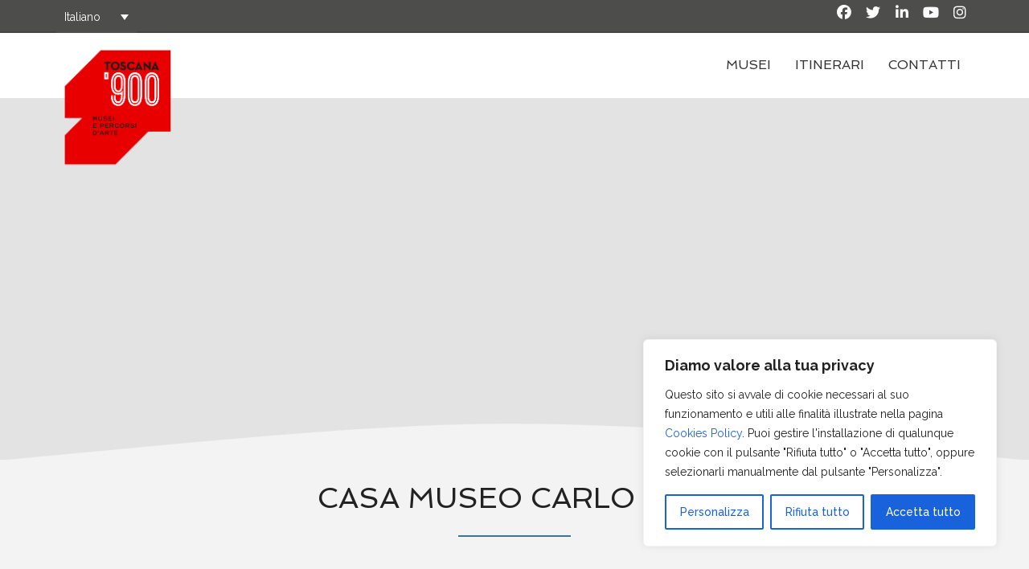

--- FILE ---
content_type: text/html; charset=utf-8
request_url: https://www.google.com/recaptcha/api2/anchor?ar=1&k=6Lf_lIYUAAAAAMrK9utT8DNtTuxnxlIAm1H4jHHZ&co=aHR0cHM6Ly93d3cudG9zY2FuYTkwMC5jb206NDQz&hl=en&v=PoyoqOPhxBO7pBk68S4YbpHZ&size=invisible&anchor-ms=20000&execute-ms=30000&cb=ezfdg1w3w50m
body_size: 48778
content:
<!DOCTYPE HTML><html dir="ltr" lang="en"><head><meta http-equiv="Content-Type" content="text/html; charset=UTF-8">
<meta http-equiv="X-UA-Compatible" content="IE=edge">
<title>reCAPTCHA</title>
<style type="text/css">
/* cyrillic-ext */
@font-face {
  font-family: 'Roboto';
  font-style: normal;
  font-weight: 400;
  font-stretch: 100%;
  src: url(//fonts.gstatic.com/s/roboto/v48/KFO7CnqEu92Fr1ME7kSn66aGLdTylUAMa3GUBHMdazTgWw.woff2) format('woff2');
  unicode-range: U+0460-052F, U+1C80-1C8A, U+20B4, U+2DE0-2DFF, U+A640-A69F, U+FE2E-FE2F;
}
/* cyrillic */
@font-face {
  font-family: 'Roboto';
  font-style: normal;
  font-weight: 400;
  font-stretch: 100%;
  src: url(//fonts.gstatic.com/s/roboto/v48/KFO7CnqEu92Fr1ME7kSn66aGLdTylUAMa3iUBHMdazTgWw.woff2) format('woff2');
  unicode-range: U+0301, U+0400-045F, U+0490-0491, U+04B0-04B1, U+2116;
}
/* greek-ext */
@font-face {
  font-family: 'Roboto';
  font-style: normal;
  font-weight: 400;
  font-stretch: 100%;
  src: url(//fonts.gstatic.com/s/roboto/v48/KFO7CnqEu92Fr1ME7kSn66aGLdTylUAMa3CUBHMdazTgWw.woff2) format('woff2');
  unicode-range: U+1F00-1FFF;
}
/* greek */
@font-face {
  font-family: 'Roboto';
  font-style: normal;
  font-weight: 400;
  font-stretch: 100%;
  src: url(//fonts.gstatic.com/s/roboto/v48/KFO7CnqEu92Fr1ME7kSn66aGLdTylUAMa3-UBHMdazTgWw.woff2) format('woff2');
  unicode-range: U+0370-0377, U+037A-037F, U+0384-038A, U+038C, U+038E-03A1, U+03A3-03FF;
}
/* math */
@font-face {
  font-family: 'Roboto';
  font-style: normal;
  font-weight: 400;
  font-stretch: 100%;
  src: url(//fonts.gstatic.com/s/roboto/v48/KFO7CnqEu92Fr1ME7kSn66aGLdTylUAMawCUBHMdazTgWw.woff2) format('woff2');
  unicode-range: U+0302-0303, U+0305, U+0307-0308, U+0310, U+0312, U+0315, U+031A, U+0326-0327, U+032C, U+032F-0330, U+0332-0333, U+0338, U+033A, U+0346, U+034D, U+0391-03A1, U+03A3-03A9, U+03B1-03C9, U+03D1, U+03D5-03D6, U+03F0-03F1, U+03F4-03F5, U+2016-2017, U+2034-2038, U+203C, U+2040, U+2043, U+2047, U+2050, U+2057, U+205F, U+2070-2071, U+2074-208E, U+2090-209C, U+20D0-20DC, U+20E1, U+20E5-20EF, U+2100-2112, U+2114-2115, U+2117-2121, U+2123-214F, U+2190, U+2192, U+2194-21AE, U+21B0-21E5, U+21F1-21F2, U+21F4-2211, U+2213-2214, U+2216-22FF, U+2308-230B, U+2310, U+2319, U+231C-2321, U+2336-237A, U+237C, U+2395, U+239B-23B7, U+23D0, U+23DC-23E1, U+2474-2475, U+25AF, U+25B3, U+25B7, U+25BD, U+25C1, U+25CA, U+25CC, U+25FB, U+266D-266F, U+27C0-27FF, U+2900-2AFF, U+2B0E-2B11, U+2B30-2B4C, U+2BFE, U+3030, U+FF5B, U+FF5D, U+1D400-1D7FF, U+1EE00-1EEFF;
}
/* symbols */
@font-face {
  font-family: 'Roboto';
  font-style: normal;
  font-weight: 400;
  font-stretch: 100%;
  src: url(//fonts.gstatic.com/s/roboto/v48/KFO7CnqEu92Fr1ME7kSn66aGLdTylUAMaxKUBHMdazTgWw.woff2) format('woff2');
  unicode-range: U+0001-000C, U+000E-001F, U+007F-009F, U+20DD-20E0, U+20E2-20E4, U+2150-218F, U+2190, U+2192, U+2194-2199, U+21AF, U+21E6-21F0, U+21F3, U+2218-2219, U+2299, U+22C4-22C6, U+2300-243F, U+2440-244A, U+2460-24FF, U+25A0-27BF, U+2800-28FF, U+2921-2922, U+2981, U+29BF, U+29EB, U+2B00-2BFF, U+4DC0-4DFF, U+FFF9-FFFB, U+10140-1018E, U+10190-1019C, U+101A0, U+101D0-101FD, U+102E0-102FB, U+10E60-10E7E, U+1D2C0-1D2D3, U+1D2E0-1D37F, U+1F000-1F0FF, U+1F100-1F1AD, U+1F1E6-1F1FF, U+1F30D-1F30F, U+1F315, U+1F31C, U+1F31E, U+1F320-1F32C, U+1F336, U+1F378, U+1F37D, U+1F382, U+1F393-1F39F, U+1F3A7-1F3A8, U+1F3AC-1F3AF, U+1F3C2, U+1F3C4-1F3C6, U+1F3CA-1F3CE, U+1F3D4-1F3E0, U+1F3ED, U+1F3F1-1F3F3, U+1F3F5-1F3F7, U+1F408, U+1F415, U+1F41F, U+1F426, U+1F43F, U+1F441-1F442, U+1F444, U+1F446-1F449, U+1F44C-1F44E, U+1F453, U+1F46A, U+1F47D, U+1F4A3, U+1F4B0, U+1F4B3, U+1F4B9, U+1F4BB, U+1F4BF, U+1F4C8-1F4CB, U+1F4D6, U+1F4DA, U+1F4DF, U+1F4E3-1F4E6, U+1F4EA-1F4ED, U+1F4F7, U+1F4F9-1F4FB, U+1F4FD-1F4FE, U+1F503, U+1F507-1F50B, U+1F50D, U+1F512-1F513, U+1F53E-1F54A, U+1F54F-1F5FA, U+1F610, U+1F650-1F67F, U+1F687, U+1F68D, U+1F691, U+1F694, U+1F698, U+1F6AD, U+1F6B2, U+1F6B9-1F6BA, U+1F6BC, U+1F6C6-1F6CF, U+1F6D3-1F6D7, U+1F6E0-1F6EA, U+1F6F0-1F6F3, U+1F6F7-1F6FC, U+1F700-1F7FF, U+1F800-1F80B, U+1F810-1F847, U+1F850-1F859, U+1F860-1F887, U+1F890-1F8AD, U+1F8B0-1F8BB, U+1F8C0-1F8C1, U+1F900-1F90B, U+1F93B, U+1F946, U+1F984, U+1F996, U+1F9E9, U+1FA00-1FA6F, U+1FA70-1FA7C, U+1FA80-1FA89, U+1FA8F-1FAC6, U+1FACE-1FADC, U+1FADF-1FAE9, U+1FAF0-1FAF8, U+1FB00-1FBFF;
}
/* vietnamese */
@font-face {
  font-family: 'Roboto';
  font-style: normal;
  font-weight: 400;
  font-stretch: 100%;
  src: url(//fonts.gstatic.com/s/roboto/v48/KFO7CnqEu92Fr1ME7kSn66aGLdTylUAMa3OUBHMdazTgWw.woff2) format('woff2');
  unicode-range: U+0102-0103, U+0110-0111, U+0128-0129, U+0168-0169, U+01A0-01A1, U+01AF-01B0, U+0300-0301, U+0303-0304, U+0308-0309, U+0323, U+0329, U+1EA0-1EF9, U+20AB;
}
/* latin-ext */
@font-face {
  font-family: 'Roboto';
  font-style: normal;
  font-weight: 400;
  font-stretch: 100%;
  src: url(//fonts.gstatic.com/s/roboto/v48/KFO7CnqEu92Fr1ME7kSn66aGLdTylUAMa3KUBHMdazTgWw.woff2) format('woff2');
  unicode-range: U+0100-02BA, U+02BD-02C5, U+02C7-02CC, U+02CE-02D7, U+02DD-02FF, U+0304, U+0308, U+0329, U+1D00-1DBF, U+1E00-1E9F, U+1EF2-1EFF, U+2020, U+20A0-20AB, U+20AD-20C0, U+2113, U+2C60-2C7F, U+A720-A7FF;
}
/* latin */
@font-face {
  font-family: 'Roboto';
  font-style: normal;
  font-weight: 400;
  font-stretch: 100%;
  src: url(//fonts.gstatic.com/s/roboto/v48/KFO7CnqEu92Fr1ME7kSn66aGLdTylUAMa3yUBHMdazQ.woff2) format('woff2');
  unicode-range: U+0000-00FF, U+0131, U+0152-0153, U+02BB-02BC, U+02C6, U+02DA, U+02DC, U+0304, U+0308, U+0329, U+2000-206F, U+20AC, U+2122, U+2191, U+2193, U+2212, U+2215, U+FEFF, U+FFFD;
}
/* cyrillic-ext */
@font-face {
  font-family: 'Roboto';
  font-style: normal;
  font-weight: 500;
  font-stretch: 100%;
  src: url(//fonts.gstatic.com/s/roboto/v48/KFO7CnqEu92Fr1ME7kSn66aGLdTylUAMa3GUBHMdazTgWw.woff2) format('woff2');
  unicode-range: U+0460-052F, U+1C80-1C8A, U+20B4, U+2DE0-2DFF, U+A640-A69F, U+FE2E-FE2F;
}
/* cyrillic */
@font-face {
  font-family: 'Roboto';
  font-style: normal;
  font-weight: 500;
  font-stretch: 100%;
  src: url(//fonts.gstatic.com/s/roboto/v48/KFO7CnqEu92Fr1ME7kSn66aGLdTylUAMa3iUBHMdazTgWw.woff2) format('woff2');
  unicode-range: U+0301, U+0400-045F, U+0490-0491, U+04B0-04B1, U+2116;
}
/* greek-ext */
@font-face {
  font-family: 'Roboto';
  font-style: normal;
  font-weight: 500;
  font-stretch: 100%;
  src: url(//fonts.gstatic.com/s/roboto/v48/KFO7CnqEu92Fr1ME7kSn66aGLdTylUAMa3CUBHMdazTgWw.woff2) format('woff2');
  unicode-range: U+1F00-1FFF;
}
/* greek */
@font-face {
  font-family: 'Roboto';
  font-style: normal;
  font-weight: 500;
  font-stretch: 100%;
  src: url(//fonts.gstatic.com/s/roboto/v48/KFO7CnqEu92Fr1ME7kSn66aGLdTylUAMa3-UBHMdazTgWw.woff2) format('woff2');
  unicode-range: U+0370-0377, U+037A-037F, U+0384-038A, U+038C, U+038E-03A1, U+03A3-03FF;
}
/* math */
@font-face {
  font-family: 'Roboto';
  font-style: normal;
  font-weight: 500;
  font-stretch: 100%;
  src: url(//fonts.gstatic.com/s/roboto/v48/KFO7CnqEu92Fr1ME7kSn66aGLdTylUAMawCUBHMdazTgWw.woff2) format('woff2');
  unicode-range: U+0302-0303, U+0305, U+0307-0308, U+0310, U+0312, U+0315, U+031A, U+0326-0327, U+032C, U+032F-0330, U+0332-0333, U+0338, U+033A, U+0346, U+034D, U+0391-03A1, U+03A3-03A9, U+03B1-03C9, U+03D1, U+03D5-03D6, U+03F0-03F1, U+03F4-03F5, U+2016-2017, U+2034-2038, U+203C, U+2040, U+2043, U+2047, U+2050, U+2057, U+205F, U+2070-2071, U+2074-208E, U+2090-209C, U+20D0-20DC, U+20E1, U+20E5-20EF, U+2100-2112, U+2114-2115, U+2117-2121, U+2123-214F, U+2190, U+2192, U+2194-21AE, U+21B0-21E5, U+21F1-21F2, U+21F4-2211, U+2213-2214, U+2216-22FF, U+2308-230B, U+2310, U+2319, U+231C-2321, U+2336-237A, U+237C, U+2395, U+239B-23B7, U+23D0, U+23DC-23E1, U+2474-2475, U+25AF, U+25B3, U+25B7, U+25BD, U+25C1, U+25CA, U+25CC, U+25FB, U+266D-266F, U+27C0-27FF, U+2900-2AFF, U+2B0E-2B11, U+2B30-2B4C, U+2BFE, U+3030, U+FF5B, U+FF5D, U+1D400-1D7FF, U+1EE00-1EEFF;
}
/* symbols */
@font-face {
  font-family: 'Roboto';
  font-style: normal;
  font-weight: 500;
  font-stretch: 100%;
  src: url(//fonts.gstatic.com/s/roboto/v48/KFO7CnqEu92Fr1ME7kSn66aGLdTylUAMaxKUBHMdazTgWw.woff2) format('woff2');
  unicode-range: U+0001-000C, U+000E-001F, U+007F-009F, U+20DD-20E0, U+20E2-20E4, U+2150-218F, U+2190, U+2192, U+2194-2199, U+21AF, U+21E6-21F0, U+21F3, U+2218-2219, U+2299, U+22C4-22C6, U+2300-243F, U+2440-244A, U+2460-24FF, U+25A0-27BF, U+2800-28FF, U+2921-2922, U+2981, U+29BF, U+29EB, U+2B00-2BFF, U+4DC0-4DFF, U+FFF9-FFFB, U+10140-1018E, U+10190-1019C, U+101A0, U+101D0-101FD, U+102E0-102FB, U+10E60-10E7E, U+1D2C0-1D2D3, U+1D2E0-1D37F, U+1F000-1F0FF, U+1F100-1F1AD, U+1F1E6-1F1FF, U+1F30D-1F30F, U+1F315, U+1F31C, U+1F31E, U+1F320-1F32C, U+1F336, U+1F378, U+1F37D, U+1F382, U+1F393-1F39F, U+1F3A7-1F3A8, U+1F3AC-1F3AF, U+1F3C2, U+1F3C4-1F3C6, U+1F3CA-1F3CE, U+1F3D4-1F3E0, U+1F3ED, U+1F3F1-1F3F3, U+1F3F5-1F3F7, U+1F408, U+1F415, U+1F41F, U+1F426, U+1F43F, U+1F441-1F442, U+1F444, U+1F446-1F449, U+1F44C-1F44E, U+1F453, U+1F46A, U+1F47D, U+1F4A3, U+1F4B0, U+1F4B3, U+1F4B9, U+1F4BB, U+1F4BF, U+1F4C8-1F4CB, U+1F4D6, U+1F4DA, U+1F4DF, U+1F4E3-1F4E6, U+1F4EA-1F4ED, U+1F4F7, U+1F4F9-1F4FB, U+1F4FD-1F4FE, U+1F503, U+1F507-1F50B, U+1F50D, U+1F512-1F513, U+1F53E-1F54A, U+1F54F-1F5FA, U+1F610, U+1F650-1F67F, U+1F687, U+1F68D, U+1F691, U+1F694, U+1F698, U+1F6AD, U+1F6B2, U+1F6B9-1F6BA, U+1F6BC, U+1F6C6-1F6CF, U+1F6D3-1F6D7, U+1F6E0-1F6EA, U+1F6F0-1F6F3, U+1F6F7-1F6FC, U+1F700-1F7FF, U+1F800-1F80B, U+1F810-1F847, U+1F850-1F859, U+1F860-1F887, U+1F890-1F8AD, U+1F8B0-1F8BB, U+1F8C0-1F8C1, U+1F900-1F90B, U+1F93B, U+1F946, U+1F984, U+1F996, U+1F9E9, U+1FA00-1FA6F, U+1FA70-1FA7C, U+1FA80-1FA89, U+1FA8F-1FAC6, U+1FACE-1FADC, U+1FADF-1FAE9, U+1FAF0-1FAF8, U+1FB00-1FBFF;
}
/* vietnamese */
@font-face {
  font-family: 'Roboto';
  font-style: normal;
  font-weight: 500;
  font-stretch: 100%;
  src: url(//fonts.gstatic.com/s/roboto/v48/KFO7CnqEu92Fr1ME7kSn66aGLdTylUAMa3OUBHMdazTgWw.woff2) format('woff2');
  unicode-range: U+0102-0103, U+0110-0111, U+0128-0129, U+0168-0169, U+01A0-01A1, U+01AF-01B0, U+0300-0301, U+0303-0304, U+0308-0309, U+0323, U+0329, U+1EA0-1EF9, U+20AB;
}
/* latin-ext */
@font-face {
  font-family: 'Roboto';
  font-style: normal;
  font-weight: 500;
  font-stretch: 100%;
  src: url(//fonts.gstatic.com/s/roboto/v48/KFO7CnqEu92Fr1ME7kSn66aGLdTylUAMa3KUBHMdazTgWw.woff2) format('woff2');
  unicode-range: U+0100-02BA, U+02BD-02C5, U+02C7-02CC, U+02CE-02D7, U+02DD-02FF, U+0304, U+0308, U+0329, U+1D00-1DBF, U+1E00-1E9F, U+1EF2-1EFF, U+2020, U+20A0-20AB, U+20AD-20C0, U+2113, U+2C60-2C7F, U+A720-A7FF;
}
/* latin */
@font-face {
  font-family: 'Roboto';
  font-style: normal;
  font-weight: 500;
  font-stretch: 100%;
  src: url(//fonts.gstatic.com/s/roboto/v48/KFO7CnqEu92Fr1ME7kSn66aGLdTylUAMa3yUBHMdazQ.woff2) format('woff2');
  unicode-range: U+0000-00FF, U+0131, U+0152-0153, U+02BB-02BC, U+02C6, U+02DA, U+02DC, U+0304, U+0308, U+0329, U+2000-206F, U+20AC, U+2122, U+2191, U+2193, U+2212, U+2215, U+FEFF, U+FFFD;
}
/* cyrillic-ext */
@font-face {
  font-family: 'Roboto';
  font-style: normal;
  font-weight: 900;
  font-stretch: 100%;
  src: url(//fonts.gstatic.com/s/roboto/v48/KFO7CnqEu92Fr1ME7kSn66aGLdTylUAMa3GUBHMdazTgWw.woff2) format('woff2');
  unicode-range: U+0460-052F, U+1C80-1C8A, U+20B4, U+2DE0-2DFF, U+A640-A69F, U+FE2E-FE2F;
}
/* cyrillic */
@font-face {
  font-family: 'Roboto';
  font-style: normal;
  font-weight: 900;
  font-stretch: 100%;
  src: url(//fonts.gstatic.com/s/roboto/v48/KFO7CnqEu92Fr1ME7kSn66aGLdTylUAMa3iUBHMdazTgWw.woff2) format('woff2');
  unicode-range: U+0301, U+0400-045F, U+0490-0491, U+04B0-04B1, U+2116;
}
/* greek-ext */
@font-face {
  font-family: 'Roboto';
  font-style: normal;
  font-weight: 900;
  font-stretch: 100%;
  src: url(//fonts.gstatic.com/s/roboto/v48/KFO7CnqEu92Fr1ME7kSn66aGLdTylUAMa3CUBHMdazTgWw.woff2) format('woff2');
  unicode-range: U+1F00-1FFF;
}
/* greek */
@font-face {
  font-family: 'Roboto';
  font-style: normal;
  font-weight: 900;
  font-stretch: 100%;
  src: url(//fonts.gstatic.com/s/roboto/v48/KFO7CnqEu92Fr1ME7kSn66aGLdTylUAMa3-UBHMdazTgWw.woff2) format('woff2');
  unicode-range: U+0370-0377, U+037A-037F, U+0384-038A, U+038C, U+038E-03A1, U+03A3-03FF;
}
/* math */
@font-face {
  font-family: 'Roboto';
  font-style: normal;
  font-weight: 900;
  font-stretch: 100%;
  src: url(//fonts.gstatic.com/s/roboto/v48/KFO7CnqEu92Fr1ME7kSn66aGLdTylUAMawCUBHMdazTgWw.woff2) format('woff2');
  unicode-range: U+0302-0303, U+0305, U+0307-0308, U+0310, U+0312, U+0315, U+031A, U+0326-0327, U+032C, U+032F-0330, U+0332-0333, U+0338, U+033A, U+0346, U+034D, U+0391-03A1, U+03A3-03A9, U+03B1-03C9, U+03D1, U+03D5-03D6, U+03F0-03F1, U+03F4-03F5, U+2016-2017, U+2034-2038, U+203C, U+2040, U+2043, U+2047, U+2050, U+2057, U+205F, U+2070-2071, U+2074-208E, U+2090-209C, U+20D0-20DC, U+20E1, U+20E5-20EF, U+2100-2112, U+2114-2115, U+2117-2121, U+2123-214F, U+2190, U+2192, U+2194-21AE, U+21B0-21E5, U+21F1-21F2, U+21F4-2211, U+2213-2214, U+2216-22FF, U+2308-230B, U+2310, U+2319, U+231C-2321, U+2336-237A, U+237C, U+2395, U+239B-23B7, U+23D0, U+23DC-23E1, U+2474-2475, U+25AF, U+25B3, U+25B7, U+25BD, U+25C1, U+25CA, U+25CC, U+25FB, U+266D-266F, U+27C0-27FF, U+2900-2AFF, U+2B0E-2B11, U+2B30-2B4C, U+2BFE, U+3030, U+FF5B, U+FF5D, U+1D400-1D7FF, U+1EE00-1EEFF;
}
/* symbols */
@font-face {
  font-family: 'Roboto';
  font-style: normal;
  font-weight: 900;
  font-stretch: 100%;
  src: url(//fonts.gstatic.com/s/roboto/v48/KFO7CnqEu92Fr1ME7kSn66aGLdTylUAMaxKUBHMdazTgWw.woff2) format('woff2');
  unicode-range: U+0001-000C, U+000E-001F, U+007F-009F, U+20DD-20E0, U+20E2-20E4, U+2150-218F, U+2190, U+2192, U+2194-2199, U+21AF, U+21E6-21F0, U+21F3, U+2218-2219, U+2299, U+22C4-22C6, U+2300-243F, U+2440-244A, U+2460-24FF, U+25A0-27BF, U+2800-28FF, U+2921-2922, U+2981, U+29BF, U+29EB, U+2B00-2BFF, U+4DC0-4DFF, U+FFF9-FFFB, U+10140-1018E, U+10190-1019C, U+101A0, U+101D0-101FD, U+102E0-102FB, U+10E60-10E7E, U+1D2C0-1D2D3, U+1D2E0-1D37F, U+1F000-1F0FF, U+1F100-1F1AD, U+1F1E6-1F1FF, U+1F30D-1F30F, U+1F315, U+1F31C, U+1F31E, U+1F320-1F32C, U+1F336, U+1F378, U+1F37D, U+1F382, U+1F393-1F39F, U+1F3A7-1F3A8, U+1F3AC-1F3AF, U+1F3C2, U+1F3C4-1F3C6, U+1F3CA-1F3CE, U+1F3D4-1F3E0, U+1F3ED, U+1F3F1-1F3F3, U+1F3F5-1F3F7, U+1F408, U+1F415, U+1F41F, U+1F426, U+1F43F, U+1F441-1F442, U+1F444, U+1F446-1F449, U+1F44C-1F44E, U+1F453, U+1F46A, U+1F47D, U+1F4A3, U+1F4B0, U+1F4B3, U+1F4B9, U+1F4BB, U+1F4BF, U+1F4C8-1F4CB, U+1F4D6, U+1F4DA, U+1F4DF, U+1F4E3-1F4E6, U+1F4EA-1F4ED, U+1F4F7, U+1F4F9-1F4FB, U+1F4FD-1F4FE, U+1F503, U+1F507-1F50B, U+1F50D, U+1F512-1F513, U+1F53E-1F54A, U+1F54F-1F5FA, U+1F610, U+1F650-1F67F, U+1F687, U+1F68D, U+1F691, U+1F694, U+1F698, U+1F6AD, U+1F6B2, U+1F6B9-1F6BA, U+1F6BC, U+1F6C6-1F6CF, U+1F6D3-1F6D7, U+1F6E0-1F6EA, U+1F6F0-1F6F3, U+1F6F7-1F6FC, U+1F700-1F7FF, U+1F800-1F80B, U+1F810-1F847, U+1F850-1F859, U+1F860-1F887, U+1F890-1F8AD, U+1F8B0-1F8BB, U+1F8C0-1F8C1, U+1F900-1F90B, U+1F93B, U+1F946, U+1F984, U+1F996, U+1F9E9, U+1FA00-1FA6F, U+1FA70-1FA7C, U+1FA80-1FA89, U+1FA8F-1FAC6, U+1FACE-1FADC, U+1FADF-1FAE9, U+1FAF0-1FAF8, U+1FB00-1FBFF;
}
/* vietnamese */
@font-face {
  font-family: 'Roboto';
  font-style: normal;
  font-weight: 900;
  font-stretch: 100%;
  src: url(//fonts.gstatic.com/s/roboto/v48/KFO7CnqEu92Fr1ME7kSn66aGLdTylUAMa3OUBHMdazTgWw.woff2) format('woff2');
  unicode-range: U+0102-0103, U+0110-0111, U+0128-0129, U+0168-0169, U+01A0-01A1, U+01AF-01B0, U+0300-0301, U+0303-0304, U+0308-0309, U+0323, U+0329, U+1EA0-1EF9, U+20AB;
}
/* latin-ext */
@font-face {
  font-family: 'Roboto';
  font-style: normal;
  font-weight: 900;
  font-stretch: 100%;
  src: url(//fonts.gstatic.com/s/roboto/v48/KFO7CnqEu92Fr1ME7kSn66aGLdTylUAMa3KUBHMdazTgWw.woff2) format('woff2');
  unicode-range: U+0100-02BA, U+02BD-02C5, U+02C7-02CC, U+02CE-02D7, U+02DD-02FF, U+0304, U+0308, U+0329, U+1D00-1DBF, U+1E00-1E9F, U+1EF2-1EFF, U+2020, U+20A0-20AB, U+20AD-20C0, U+2113, U+2C60-2C7F, U+A720-A7FF;
}
/* latin */
@font-face {
  font-family: 'Roboto';
  font-style: normal;
  font-weight: 900;
  font-stretch: 100%;
  src: url(//fonts.gstatic.com/s/roboto/v48/KFO7CnqEu92Fr1ME7kSn66aGLdTylUAMa3yUBHMdazQ.woff2) format('woff2');
  unicode-range: U+0000-00FF, U+0131, U+0152-0153, U+02BB-02BC, U+02C6, U+02DA, U+02DC, U+0304, U+0308, U+0329, U+2000-206F, U+20AC, U+2122, U+2191, U+2193, U+2212, U+2215, U+FEFF, U+FFFD;
}

</style>
<link rel="stylesheet" type="text/css" href="https://www.gstatic.com/recaptcha/releases/PoyoqOPhxBO7pBk68S4YbpHZ/styles__ltr.css">
<script nonce="SpwhrObefNAN94pdnpRY0Q" type="text/javascript">window['__recaptcha_api'] = 'https://www.google.com/recaptcha/api2/';</script>
<script type="text/javascript" src="https://www.gstatic.com/recaptcha/releases/PoyoqOPhxBO7pBk68S4YbpHZ/recaptcha__en.js" nonce="SpwhrObefNAN94pdnpRY0Q">
      
    </script></head>
<body><div id="rc-anchor-alert" class="rc-anchor-alert"></div>
<input type="hidden" id="recaptcha-token" value="[base64]">
<script type="text/javascript" nonce="SpwhrObefNAN94pdnpRY0Q">
      recaptcha.anchor.Main.init("[\x22ainput\x22,[\x22bgdata\x22,\x22\x22,\[base64]/[base64]/[base64]/ZyhXLGgpOnEoW04sMjEsbF0sVywwKSxoKSxmYWxzZSxmYWxzZSl9Y2F0Y2goayl7RygzNTgsVyk/[base64]/[base64]/[base64]/[base64]/[base64]/[base64]/[base64]/bmV3IEJbT10oRFswXSk6dz09Mj9uZXcgQltPXShEWzBdLERbMV0pOnc9PTM/bmV3IEJbT10oRFswXSxEWzFdLERbMl0pOnc9PTQ/[base64]/[base64]/[base64]/[base64]/[base64]\\u003d\x22,\[base64]\x22,\[base64]/CgMOPw63DoSM7a2FqMgNVw414wqYvw5wvcMKUwoZewqg2wpDClcOdAsKWIBt/TTXDgMOtw4csDsKTwqwIQMKqwrNyB8OFBsOsYcOpDsKNwp7Dny7DlcKpRGlWYcOTw4xCwqHCr0BEe8KVwrQfKQPCjy4NIBQsVy7DmcKcw5jClnPCvcKhw50Rw44Swr4mIMOrwq8sw6Ujw7nDnk1yO8Klw4UKw4kswo7CvFE8DXjCq8O8ZgcLw5zCn8OWwpvCmk/Du8KAOkI5IEMgwpw8wpLDhhHCj39fwohyWVDCrcKMZ8ORV8K6wrDDo8Ktwp7Ckj7DsH4Zw7PDrsKJwqt9Z8KrOHLCqcOmX2fDkS9ew7xuwqImNCfCpXlzw57CrsK6wqs1w6EqwobChVtheMKuwoAswrVOwrQwSizClEjDljdew7fCtsKsw7rCqkUcwoFlOC/[base64]/wobDhQkDw6NfwrvChh4twpDDo8Opw7BEOMKVW8OhVhbCqxBbWHA1FMOObcKjw7gmIVHDgSnCuWvDu8OHwpDDiQomwqzDqnnCmRnCqcKxLcOPbcK8wo3DgcOvX8K/w4TCjsKrJsKYw7NHwpoxHsKVEcKPR8Okw4QqREvCmcOnw6rDpkh8E07CssOfZ8OQwo9BJMK0w6HDvsKmwpTCusKAwrvCuynCpcK8S8KhI8K9UMO/wpooGsO8wrMaw75zw74LWUvDpsKNTcOkHRHDjMKpw7jChV8Mwog/[base64]/wrZGw7zDvMO9wo/Du2rCusOlw58bOSMbPXbDjVNGZArDsUnDgTxzQ8KqwrPDkEfCp2RvI8Kyw5BXPsKCLF/CjcKawpwtGcOVEjjCmcOTwp/DrsO5wqDCtSjCpX0Wej95w7fCrsO+RMK5QWV1FsOOw7JWw6fCtsO/[base64]/TsOMQsOSF8Omw7Y6UWBmTDVPw4nCh8OYemJlGHbDhsOjw6sCw7vCoy9Kw6FgazEJDMO+woZbJ8OUBGlVw7rDpsKcwqpNwqUHw5ENEMOsw4TDh8OVP8O+OnhLwrrDuMOew5DDvUHDiQDDmMKgQMOXMFMfw43CgMOOwrEuC3RpwojDul/CjMOyTMOxw6N+V0/DrQHCtSZvwrZQHjxtw6Vfw4/DusKdA0bCmHbChcOpTjfCjAXDo8OJwo5VwqTDm8ORAWPDg1oxHQTDpcOLwqjDicOswrFlUMOcXcKbwql2IB0WR8OlwrcOw7p9MUQ0IDQ/QMOUw7gwRiIgfl3CoMOLAsOswqfDhWvDmMKTfiPCiyjChlpJUMOEw4U1w5jCisK0wqRHw4x/w6QUFU4CAU4mCX/CqcKWZsK1WAUFI8ORwosEbMORwqpzb8KjISxkwppgM8OrwrHCpMOvchlRwoRFw4bCpy3ChcKFw65KJTbCkMKtw4zCgAlSCcK4woLDs2nDpMKuw5kAw457B3rCjcKTw6nDgk/Cs8KkU8O2MgdZwrnCggcwWmAAwodSw7jCmcO0wqzDh8Ocwp/DhUbCosO2w5s0w40qw4VEIcKGw4TCi3nCkQPCuhxFLsKdOcKGNV4Hw64vacOYwoAhwrFQVsKzw6ckw4tzdsOZwrNVLsO8NcOww4otwp4RGcOhwrJPRjt2eV9dw5MxPUvDp1JAwoLDp0TDl8OASBPCssKCwpHDn8Otwqo4wo5vBA0yDzNOAMO/w4cRVlg0wpdddsKOwq7DkMOGai/DocK3wrBgDAfCvjAXwpY/[base64]/[base64]/[base64]/CkFxJGMKhEsKvwrzDmQnCg3PDlcOhBcKZw4/Ch8OHw4Z8FSHDrcKnR8K0w5xeM8Oww70XwpzCvsKqOsK6w7APw7wbYMOHd07DssO/[base64]/w7lOaibCpsORwoJpw6LDrGpYasOrb1BxZMOBwojDkMOeM8KNHMOuQMKmw5MjE3YNwpdzOkfCvzLCkcKdw6YZwrM6w7QkDFzCgsKtcxQXw4rDnsOYwqkXwpLCgcONw5EcLVkNw7Anw7bCssKWX8OWwrdRa8Kxw6VRF8OZw4VIbzTCmkbDuzvCmcKIU8O8w7/[base64]/DgErCgk/Dk3rCsW/DgcK5w5MlA8KQLFPDm2vCp8Opd8KOYWzDuGzCmFfDiQrCkcOnIgNrwo9rw6rDv8KBw4vDtifChcOjw6nCgcOYVyjDvwrDrcOtZMKUQcOPVMKCfsKPwqjDmcKCw5RZVlvCsSnCj8OgT8KAwojCj8OLF3h9XcO8w4ptXy4OwopELjDCjsK4OcKVwoNJc8Klwrt2w5/[base64]/[base64]/Djl5oXcKXwp7CuTbCjiQrw6lQwq/DscOBUhV1w4paw7DDssOawoJMC3HDpcO7LsOfFsKSC106Q3gvGcOdw54EDyvCrcKCXMOVQMK6w6XCpsOtw7BbCcK+M8KJM1dEL8K5cMKaQsKKw4kWEsOiwpzDpcO8Zy/DiljDpMOSFcKCwoQXw6bDkMOPw6PCosKxVVjDp8OkXHPDmsKtwoHCs8KZR3TCosKsbcKowrIswrjCvMKPZQPDolVjYMOdwqLDvwbCpEZENmfDvsKWGGbCkGHDlsOwVSVhHTzDtEXCpMKXchbDrV/DscKtXsKEw6VJw63Dp8ORw5J1wqnDlFIewobCgwPCsgHDuMOaw6FecSTDq8Krw5XCmzfDlcKgCcOWwoQYPcOAJG7CucOXwp3Ds0XDvktkwplRN3c8N0wmwoA6wqTCsmMILMK3w49KfsK/w63DlcOKwobCrhsRwpA5w6szw4h1RhTChi9AH8Oow4/DjRXDkEZGBnbDvsO/[base64]/Ch24MUsKSL8OtwpAHw7gHwrkzCcKYQSJVwo3DvcK8w6bCvlbDrcKfwrg1wos6KHJZw7w7CzZmXMK8w4LDkQTCqcKrG8ORw4Ykw7fDtU0ZwqzCl8KuwrR+BcOuG8KjwrJlw6TDn8KMJMO/NVc7wpMywo3CqsK2JcO8wp7Cr8KYwqfCvVAYNsKQw6kmTxk0w7zCkQnDqyfCqMK3Sk3CnyfCksKnBTRTZwEyZ8OEw4IgwrtSLibDk0dpw4PDmSpiwq7DpinDj8ODYl8bwoUNLXU4w59oMMKLcsK5w5BmEMOBCSXCrnV9MhzDq8OBMsKzTnYPQBrDm8OULQLCnXPClj/DmFU7wrTDjcOVfcO+w7bDkMOywq3DuGwiw5XClXfDuiPCmQIgw5Erw53Cv8OEwp3CrsKYUcKow6DCgMOhwobCuwFjLC3DqMKHDsOxw5xkZnA6wq5jFxfCvMO8w6/ChcKPOwDDgxrDmDfDgMK5wr8FT3LDrcOKw6ppw5bDjUYVKcKgw6o2JBPDtXRfwrDCuMKZFsKHSsOfw6QmUcOiw53DscO8w7ZsQsOMw77DuTo7RMKbw6/DiUvDhcKsCnVkQMKCDsKEw7soHcKjwr1wej4Ww6QmwoQkw5vCjRnDvMKAFUoBwpYBw5Q6woMTw4loIMKmZcKuSMKbwqAvw419wp3DoGVowqJEw6/CugvCgDkZei99w5ROHcKUwqLCmMO6wo/DvMKcw6Aiw4ZCw6Zzw6kXw6rCkUbCusKbLsO0QUhlUsO1w5E8Y8O6EVl6JsOrMhzDlBNXwqlAbcO+GnzDpHTCtMKQJcK8wr3Drn/CqSTDkjkkPMO1w6bDnl8EfgfDgcKsNsK+wr0Xw6h7w5/Cm8KOCnwCDHtsEsKHQMO6AMOOTcOifhhNKzlOwqkEGcKET8KFR8OiwpbCncOEw7UvwqjCpjthw44Iw4LDjsKPXMKHT1h4wrXCkyIuQ355ZjIew4R9a8Oww7/[base64]/DkMKcw5hDNErDpkh/w69VW8K8wpHCillDw75sV8KRwpkVw4YCbw93wrsCKzUhAxbCt8O3w4Abw77CvHxuIsKKZsK2wrlmRDjCpD4Ow5QtAMKtwpZuHQXDrsOUwp5kY14qwp3CsH0bJ34PwpR0cMKECMOKEiYGXsO4Jn/CnlnCuxESMDYEbcO0w7TCj2NIw7p7D2c5wrBiaUDCv1bDh8OPb1d7aMOIGsOGwoMmwrHCusKteks5w4PCm3F/[base64]/[base64]/[base64]/DvMOrfj3DlArCg8O5RMOew7pVwp3DgMOawq4Ew71IURghw4zCv8OmJsOjw5pNwqzDkn7Chw7Dp8O1w6/[base64]/S0DCpnTCq3hHw7HCgMKYEiPCg3wnNnLCt8K/QMO1wrtxw4PDrMOpJABaO8OWY25NasOjWV7Dpj5jw63ChkVMwr7CvzvCsTQbwpkNwoXCp8O/wqvCsjM/U8OkBMKPLw1VX3/DrgzClcO9wpvDmW5Jw6jDgMOvGsKnKMKRaMKawrfCgkLDncOEw5owwp9pwpDCuxTCoTpqC8OFw5HChMKiwqU9X8OhwqnCl8OrbRvDtT7DpiPDkXIqeFHCmcO8wo9WfX/[base64]/HSrDvkl6w7ECFcODwrJgCsOGYzxdwpwVwpgowrjDrnrChinDrlzCvkU0RgxZN8KpLVTCm8K4w7knAsO9OsOgw6LCllzCt8OQfMOhw708w4U3JyhZw6xrwoAbBMOdbMODbUx4wqDDvMOJwoLCksOvKcObw7nDtsOGXMKrHm/[base64]/wofDlWzDiS7CisKTLXnDnMO0a1/[base64]/DuMKowqZUw4fDlxYHw51mJlDDp8KbwofCvRtPYMOkbcO0JBx3fHLDtcK+wr/Co8KqwqkIwoTDh8KNE2UIwp3DqlTCmsKAw6l7DcK6w5TDtsOaCVnDsMKARi/CpCsMw7rDlXwCwpxGwpQHwo8qw7DCmsKWKsOsw68PZjI3A8O2w7hPw5JNdz0eLgzDrw/Cs2N+wp7DhzROSFgVw70cwovDu8OsdsKyw5fCosOsJ8OoN8O7wpcnw7PCgxJnwoFAwpZME8OFw5bCjcOlbXnClcOPwp0BGcO4wr7CgMK6CcOfwpl2ZS/DqEwow43CrTHDlcOhM8O1MBknw67ChCAfwrZgTMK1bk7DqsKsw4sjwpTCtMKnVcO/[base64]/Ctj3DosKmw4Evf8KLK8KNw6bCiVcJAcK/wrhmF8OLw48TwrNqOhVUw7/Cj8OjwpI0XsOJw4TCtQpfAcOOw7E0DcKcw6FPQsORw4PCli/CvcKVT8OxC2bDrxg1wqPCoGnDnk8Aw50gZyFsTzpww4RqPB1Qw4TDghV0EcKGT8KlIV9KFD7DpsKtw6Jnwp/[base64]/DgQtLS3bDlcOAZSDDmMOcwrIew7ZxXsO4ISVpbsKVPwZewrIlwpAOwr3DkMO2wrR1aDpWwrJmBMOIwpzCmnhgSRFVw6oSAn/[base64]/DvC/CigdkPMOaw6QPEFkCK8OdA8K/XRvDtgzCuBgWwpbCrHl4wo/DtRFxw4fDoEwlETo6EXDCqsKiFzUsd8ORWwArwqNtAhUNfVV4MXsJw6jDgcO4wr3DpXTDjFpswqEew6bCpwLCpMONw4NtBCoLesOLw53Djwk3w5HCr8ObQ3vDj8KkBMOMwoVVwq7DpnhdaD0NeB/Cm0JSNMO/wrV/w6ZawopEwpDCksO8wptvdEhNQsKrw4xVLMKHf8OZFR/DiUMbw7nCgXHDvMKZbDfDocOLwojCiGAfwpvDmsK4e8Ktw77DsE4IcRPCn8KIw6rCpsKCOylnShQrTcKQwrfCrMKWw7PCnVLDnzTDhMKCw4HDgmZpTcKQRMOicH16ecOcwqAXwrIbEXfDksOmYjpTDMKWwqDCnz5Pw4ZvBlE/W0DCnknCosKCwpHDhsOEHg/DjMKIw6rDqsKKK21mK1rDscOtSkLCii8LwqZBw45YFXvDlsOjw4NcO1BiGsKNw59AEsKSw4JtPmBUXirDvXV3ecOvwpM8wqnCrX/Dv8KCwpFMZMKdTHRfFlY+woXDosOCWcKswpDCkicIUFDDmTRcwq9ewqzCkk8bC0tiwoHCtgAbdGMwUcOzBsOgw641w5PDgSvDv2Buw5DDhygiw7rCvhwGEcO5wqNAw6DDrMORw6TCgsKOKMO6w6XDulUmwo59w75jLMKBGcOawrABVcOBwqphwpA5ZMONw44qPx/Di8Ocwr8Lw4YybsKTDcOwwpTCu8O2Rhl9XS3ClQ7CuGzDsMOlQsOFwr7CkcOFFiovHFXCuwUUTRpDKMOaw7stwq8RZ0YyHsO0wqoWWsONwpFQZsOGw5spw5HCqw7CvlRIFMO/woTCucOgwpPDrMOyw6HCscKqw57CkMOHw5NUw6cwLMOsYcOJwpNHwqbCoV5yKEEMEsO5DDd9YMKPES/DpSVlSVsxw57ChMOhw7rCg8K+aMOuIcKzeHlaw6NTwpjCvH8jScK/[base64]/DmwoXw63ClkZ6wpTDt8K9ehMBWVNHeBobw5/Du8OFw6ltwprDrGXCkcKPAcKACnPDk8KDesKWwoHCtxPCtMOMdMK3ST7Clj/DpMOXByzCnwXDusKXT8OsJlU0UEtIPGzCjcKMw5Mmwo5/ORRcw7jCgMK0w5vDo8Ksw5bCqS4hPMOAPwLCgjVGw5rCvMO8TMOcwprDig/DlsK/[base64]/w5TCijk9R2rConbDnmHCoMKIZnYqRsKHLMKKL0oQX211w7oYbEvCmTdBJVceA8O+fnjCj8OqwqXCnTIBP8O1VwjCiDbDp8OgDEZdwrZrDmPCl101wrHDuEjDicOKcXnCq8OPw6p4GcKhDcO/[base64]/DjcK6P1drcMOKJ8KEwqnDtiHCkjEKNH1mw4PCoFHCqkrDnC0qPzYTw5jChWPCssKGw5gpwol2AGopw4B4SUtKHMO3w5MRw6sXw4xhwqTDqcOIw53DiAvCowHDrMKbN0cucCHCvcKWwoDDqVbDrXIPcjTDi8KoTMKtw7Q/S8KEwq7Cs8KxKsKPVsOhwpwQw4J6w5lKwoPChWvCuQlJcMKLwoBzw6oXd09jwoV/wpvCucKfwrDDm000P8KZw5/ChDVUwqLDvcOwd8O1Z1PCnAXDsQ7CqcKNUGHDusOfd8Obw7FCcQ9iVC3CvMOORADCiU18KiRHFFHCql/DjMKuG8KjEMKyUV/[base64]/DscKUw73CicOmw5ccw7IEMh3CrnsYRMOKw4/[base64]/DmsKnARowMAkBwrjDvcKZw7TCpMOkwqJVw4/Ci8Oxw4hzYMK6woLDl8KXwq3Dk1Zfw7vDh8KIQcOrYMK/w4rDtsKCbMOpNm9baCvCsikNw5V5wo3Dk2XCuyzDqMO0wofDgAPDqcKPSSfCqUgewrIeaMOuYAHCu2/CiC8URcO+C2XCpitwwpPCgC0fw4HCp1HDv0lfwoR0WCENwqwxwqd8dw7Dr05nfsO/w7AKwqrDrcKPAcO5eMKqw4XDjcOfcWBzwrrDnsKqw4hew4HCrX7CmsOaw7xswqlsw5vDhsOUw7UebBHCtSYlw79Bw7HDucKHwrYVOG5Vwoltw5DDrSPCnMOZw5Yuwop1wp45S8ORwozCslNcwoYzIVMlw4fDvmbCjgt0w6sew7LChUHCiD7DgsKDwrR/[base64]/f8OIw6g8w5NWJjwEVcKXwqjCqkrDn07Ds2zDvMOWwqdowqxawozCj1ZuKHxRw6ULUA3CqwsyZSvCpS/CjkRLJx4rInvCoMO2AMOjTsOkw4/CnC7DicKFMMO0w6RtUcOgX3fClsKWPmlPacOfKFXDvMKlADzCrMOmwqzDpcOjXMKSNsK2UmdKIi/Dr8KLMD/CusK/[base64]/[base64]/FMKWXXgOwqPDmDojC8Kww741w4zCrcKPwrrClMKdw4XCvEPCvljCmcKvOwMxfgR7wrvClkjChGHCqjbCrsK0woUrwoQiw6xpXWlbaR/[base64]/CrEfDqm0FMwM/IsKzwp9rwo3DicKcwpnDmlXCiycLwrkZVMO4wpnDi8Kzw5zChEMswoB3acKNwo/Cu8OEa1gVwoY0EsOAU8KXw5d/TxDDmBETw5DCm8KkdnYDWmzClsKcJcOPwo3ChMOiPsOCw6VxKcK3YirDrQfDqcKFdsK1w5vCjsKVw480YA1Qw71yIiHDqcODw4NhPwfDjAzCvsKBwoZ4RB9Uw5TDvy8vwpgWCwTDrsOvw63CsENOw5tjwrPCvh3CqBx8w5bCny3Cg8Kyw74dRMKWwp/DgHjCoFjDksK8wpByVW0xw7gvwo0zX8OLCcORwrrCgCLCoUDCncORYB4zfcK/[base64]/CrQ3CjSFrG8Krw7rDvSTCusOpe8KbFsKXw4oQwolkImRAElPCsMO9C2zDvsOywpbCncOyOk90dMK8w6ADwq3Ctll+RQdDwqMNw40aAlxodcObw59DQi/CsgLDrCw9woLDg8Otw5AWw7HDpyFJw57CgcK8ZMOzTVg6SGYzw5nDnS7DsVlKUhbDvcOFScK9w7gww5hvM8KJw6TDmgPDiDRzw44udMOIXcKrw7HConBHw6NVIAnDucKAw43DgF/DksOGwr4Tw4dODk3CoHU5S3HCu1/CnsKaJ8O/I8KHwpzCjcOwwrhKNMOOwr5ffFbDjMKqNjXCjhRsCU7DqsOww4jDoMOTwpZwwrDCr8KDw6V8w6NMw4gxw4LCsQRlw4stwrcpw5oFJcKdU8KXdMKUw5c6F8KKwpRXdcO7w5E6woMUwpo3w5zCvsKZN8O6w4LDmA40woZQw4c/YiR4w6jDs8KdwpLDmh/CrcOZPMOBw4cAecOfwrwkAEzCucKawp/CrB/[base64]/DpGbDksKNZsKdw6jCrsK6LVtDw4zChXfDr0rDr2ttA8OadXB7CsK1w4TDuMO4WEHCuijCjy7Ct8Kcw7twwpkQVsOww5DDrMO7w585wqhCI8OWcW07wrAXfhvDmsOeTcK4w5/ClDlVB0LDkVbDtMKYw7PDo8OPwpXDp3QowoHClFTCq8Otw7EOw7vCjg9TdsK4EsKrwrvCscOGLQHCnFNQw5bCkcKOwrJ8wobDiirDhMKIU3QodzNdbSkFAMKLw6fCsVp0d8O/[base64]/DrA5mwpVFw5XDtQzCvzprCcKVw6tfNMO1XMKsHsKKwpMjw5TCrCTCjMOJCmpiECXDl3TCqCBKwot9TsO2QGJ/[base64]/CnR8TBcK/wo3Ch8KkdMOiw53ClhtXw7lMwo5oNQfDkcOnN8K3wroOY2p/[base64]/CmiE6w4cZE0/[base64]/CkDQBYy56w5ZpPsKiw4oEH8O/w6HDjVLCnhoZw6rDulxcwrVGIH4Gw6rCl8OpdUjCscKBC8OBbsKtN8Osw67ClWbDtsKZBsOGBHXDtD7CpMOaw67CkSJDeMOxw5VTFX4Qf2DClkgYaMKnw4xlwp0ZSx/CkCbClTc/wplnw77DtcOrwrrDi8OOIR5dwrhdWsKsZ1ozDwLCrkZ8dgR5wpM0YmJOWW5tYFkVBho/w44xDHDCrMOma8OKwrjDiDPDu8OmM8OuY3w8wqDCgsK7XjNSwo0wY8OGw6TCuyzCi8OXT1LCocKvw5LDlMKiw7cOwpLCqcOWc1FMw6DDinrDh1nDpjlWeWVZETA4woHDgsOwwr4jwrfCq8KxSgTDuMK7VT3CjXzDvm/DhRBaw6wew4/DrUl2w6bCkUNQIVXDv3Q8XxbCqjE+wr3CksOrCsKOwpHCrcKYb8K0ZsKjwrlzwolZw7XCnybCnxgZwqnCohNJwpDCkTfDmcOkL8OjfGRgBMOBPTgCwrHCs8Oaw78BWMKtR0nClT3DkC/CmcKRCVV/csOlw63Cnw3CuMO0wqDDmmFVU2/CiMOxw67Cm8OswrnCuRJCwpHDtsOxwrdVwqUnw4Y4GFAgw4/ClMKOHQbCjcO9QzXCk0XDjcOIZ05swoFewpRPw7lvw5vDh1oaw5wENMKvw68pw6PDnAlrH8Ozwr/[base64]/CnTPCn1/DmjJqXcKGO8OeEcK+wpZsYSAow69lXmFVRcOROW0PNMOVTU0awq3CmwsFZw9ICsOUwqMwcCLCiMOLAMO3wozDkjZVb8OLw5JkQ8OnMEVSwoIINRHDscO9QcOfwp/Dln/[base64]/CvsOywrICZcOowonDpjjDjMOlwp7CisOwOnNqFhrDuhHDqgIGUMOXJh7Ct8Ozw7k+Jx8cwprCpcOyKh/CkkdwwrLCvxNAR8KSdMOJw6tVw4xxcgwIwqvCuzPCmMK1F2pOXBwDPE/DusO4SRrDli7Ci2slR8Ouw7nCrsKEPypGwp4RwpnCqxYjVRDCsDMTwqQmwrtjexI5P8Oxw7TCvMKHwpUgw5jDicKudTvCmcOIwopdwoHCkXbCtMKfGBjCuMKHw71TwqUhwpXCqMKAwq0ww4TCi27Cu8ODwohpMjjCtMKmYXfDp1kfb0/CkMOfMcKaYsONw5FmAMKZwoEqATMkB3fCjV0bIEoHw41+VwwiDTl0FiAlwoYqw7lVwpESw63ClR0jw6V/w4ZyR8OFw78GF8KYNcOxw5t2w68PSFpSwr9xD8KQw4xvw7jDm25Rw6NzXcK5fS53wr/CicO1T8O5wokIFiguO8K+KX/DvR5ZwrTDhMOwHWrCkDzCl8O5A8KQaMKYHcOwwqTCvA0/wqkGw6DDqE7CpMOJKcOEwqrDlcOdw5YAwrdmw6QEbQTCoMK2ZsOdFcOiAWfDrXnCu8KKw5/DiQEIwqlaw73Dn8OMwpB2wpfCoMKKd8K7f8KaYsK1EXfCgnhhwoXCrmNlb3DCsMK2WHtGLcOCK8Ozw7FEa07DucKHCMOIdAjDr1rCsMKZw4TDqkx4w6Q6wodfwobDrXLCpMOCFjoDw7EBwoDDpcOFw7TCl8OhwphIwoLDtMKNw5PDqcKgwpjDpj/CrSN9CydgwqDDkcKewq5AcGZPVDrDpAsiF8KJw5giw77DlMKpw5PDh8OBw74bw7QNFsOnwqEhw48BAcObwpPCiFfCt8Ocw5vDjsOODcOPXMOIwopvDMOicMOpDFbCocK9w4fDohvDtMK6wpMWwrPCgcKWwoPCl1ZwwrfDj8OhMMODYMObecOcA8OSw4R7wrnDlcOvw6/Co8KRw5/DpsOhacK/wpclw4pSC8KxwrEuwoLClzUPWnFXw75Ywrx5DRtUHcODwpjDksKkw7TChAvDvCA5bsO6ScOFUsOaw73CnMOBeQTDs2F7YizDocOCdcOsB04pdcOZN33DucO9LcKTwpbCrMOENcKnw7DDiV/DjCTClBTCosOPw6PDjcK/MUsBH3liPBfClsOuw6rCtMOOwozDqcOOQMKKFjEzMn4rwo4FRMOdFDHDhsKzwqQTw7jCtF0vwo/CjsKXwrHCtD3Dt8OHwrfDq8O/wpYSwohvPsObw43DncO/BMOxacO7wrXCvcKkA1PCvCvDtUfCp8KWw558GWdxAMO1wpEQLsKDwrTDk8OFZSrDsMOVUcO/wqfCt8KCb8K/Ni4bByvCjMK2UsKreUldw7jCrxwzAsOeBw1twrXDicOVSnrCo8Otw5R0IcONbcOywpNLw5tJWMOow7c1IwZ4TwJPbkDDk8KYDcKeEWvDmcKqCsKvYX1Hwr7DvMODS8O2ag7DqcOlw5UmEcKVw5NRw6ILfBRsHcOgI1rCgSHCocOHIcOyJg/[base64]/CoFLDpW4dA8KqNCTCm14jwpsrAWjDnz7CoQrCkUnDjsOuw4zDnMOnwqrCrD7DnV/[base64]/Dk1INS8KVR8Kbwp7CmMKwwoLDnTbDsk7CoFXCl8KLw50PGBXDrBrCrEvCtcKqOsOzw7Y9wqcBXcKBUGV3w510e3Z2wq/CocOUB8KOCi/CoUnCmcOVwqLCsQBYwoXDkUfDrngHKgnDlUMjeD/DnMOpF8O9w6I7w587w5UAai9xAXTDi8K6w7bCun53w7vCtBnDuxrDosKuw7s3NlcCdcK9w6fDhcKubMOuwolOwrtMw6obBMKywptgw549woFgWcOALgEqbsK+wptowqjDi8Ohw6Umw5DDs1PDnxDCicKQMiQ4XMO/[base64]/Ct8OTw5fDhsK6wojCmW/DvsK8dMO2I8KQwrnDrMKYw4jCkcKLw7XCkcKXw5tnaAs6wqXDmEjCoQpCbcKqXsKPwoXCi8Okw5U3woDCs8OSw5oJZjtLEwZMwqYcw6LCh8KeUsOREFTCisKQwpjDg8O2IcO4WsOLFcKsYcO+XwjDvw3DvwPDiw7DhsOZKk7DrW7DksK/[base64]/CksOGLsOgw6/CoX7Di8KgM8KyACp8w5DDsMO5Yko9MMOHbygWwq05wr8GwpQPecO6EQ/CqMKiw7hJU8Kibyxtw649wqnCgB1NZsOIDETDs8K7H3LCpMOkATJCwrlFw4IfJ8KVw6nCgMOLAMOGbwsVw6nDgcO1wqIWOsKowq8gwpvDgCN+GMO7TCnDgsONbRXDkE/ClUfCh8KdwqXCp8KLIhXCosOQHSQ1wok8Jhppw70sFjnDnk7DvD40NcOOUsKMw6/[base64]/CkRbDm8KdD8KXfsKsJMO6wrRRwp/DrDvCvCjDuEURw4rCtsOnDx48woB2fMOsF8KRw7grQsOOB1oWcE9Nw5Q2Sh3DkHfCusOWL1bDk8O8wpvDpsKhKTwOwqXCqcOOwpfClQTCqEEgOSs8AsKuWsKlM8OtIcK5wp4Ew7/CiMORJsOlYwfCgmgLwooRD8Ktw5nDjcKCwrwfwpxfQ2vCtmPCogHDrXTChhpOwpgQWTktKWhow40mXsKnwrjDkWnDocOZH2LDhQjCpyzCnU9dTUEiHSwuw6AjU8K/asO8w71bbVTCrsOWw6bDvBjCtsOLEltODT/Dl8Kfwpwkw5cxwo/CtEpOSsK/[base64]/DhEB4w6BvwrnDuQ7Dk38JwolcKDXDqH/Cj8OUwr9YbE/DscKdwqXCh8Oqw5EnB8KmfjPDtsOhGQVCw6YTVgE9bsOoN8KnOk/[base64]/Dkg7DrxrCqsOZaw3ChMKIE8KhwqrCu2wUPCHDtCvCmcO7w458HcO0M8KzwrdWw4NQY2nCqMO4Y8OQByljw5fDkHhVw6JAelzCoStWw6hew61mw5UlfT7CjgrCg8OuwrzCnMOIw7vDqmTCs8O3w5Zhw7V+w4UFesK6e8OsX8KIag3CtMOOw7bDpQTCtMKpwq4uw4zDuC/[base64]/ChMK1OHjChnoSwqE7woFIw6ZvJ1Q7w4PCuMOjaTHCok87wpvCnU51TMKdwqXCtsOrwphxw513U8OPC1DCvSXDlRASOMK6woAOw6zDii5pw4hsSsKrw7zCqMKFOyLDrllSwpLCrhh1w61xckPCvT3Ct8KtwoTChV7Dmm3DgzcmKcKPwpDDhMK1w4/CrBl8w5jDssOaQh3CtsO3wrXCn8OKEkkQwrbCl1FTHQhWw5rDkcOVw5XCgUhkcSrCjwvClsKWXsKpQnggw4/CsMKjNsK/w4h/w4pvwq7Ch3LCiDw4BTHCg8KwP8Kww49sw6jDq3/CgwMXw5TCu1/CucOVFkMxBFJ5aEbDhkJ9wrTDqTXDtsOnwqjDuRfDnsKke8KGwp3CjMOINMONM2PDuzIJSsOsQnLDmMOpV8KZS8K1w4PCicKUwpIRwoHCg0vCnRdsdXNEaETDjkHCusO/ccO1w4zChMKWwqrCjMOswrt0elwVN0ArRiQYScOGwpLCoSHCnggiw6E4w63CncKOw5Ygw5HCicOVeRQTw6sPT8KrAzrDgsOtW8KuSR0Rw6/DoVPCrMKQZ1kdJ8OkwpDCkwVfwpTDlMO/w6NmwrvCsTxbSsOvVMKXQTHDlsKrBkEbwrpFeMOJWhjDon9Ow6AlwoQ5w5JTejLCmA7CoUnCtgzDvmPDv8O3LSgobScFwrTDqVc0w6fCh8Okw5sTwqXDgsObcFghwrRgw79zRcKJOFzCpl7DqMKRW0kIMW7Dj8K1VH7CrWsxw6oLw4I3HyEwEmTCl8OjUGHCr8O/[base64]/Cj8Olw74QwpYJw7HDtkXCvcO+wrTCtmnDj8K+A25hwoMZw6pBUsKrwpYSZcKIw4zDoijDiCLDk2ssw5Vhw43DgRzDi8OSQsOYw7TDjMOVw7QUOEfDiw5cwrFRwp9Bwo9cw4dzY8KLGx/[base64]/CkDfDuMKQw5NQwr3CjQDCjDsTwp3Cm8K/[base64]/DpxrDj8Kgw51WUTFcw6c+w6vDqsKWw5Z3wpLDomQVwrTChMOcAnxqwp9Dw7Afw5wKwqwoDMOFw5J8c0ISN27Cq200Hn0mwrzCgG9eDErDmRXCuMKWLMOuEmXChUMsEcKlwpvDshQAwqvCvBfCnMOUDcKVFnYfScKrwo9Nw6cIacOzW8K2PC/[base64]/wrgxwphTwqdUw6JXw7Mpwp9Cw5UjLldSw6c8WmQXWGzCoXlow4DDk8Kdwr/CucKOFMKHNMOKw4MVwqRDXkLCshUJGGUHwoDDnQoew6PDjMOtw6ExXgJQwq7CrsKbZivChcKdIsK5KTzDmmkTAAHDgsOwYFp+e8KoOEbDhcKQB8KRUBzDtGg0w5fDqsOlHsOFwp/DiQ/[base64]/wqjCjBRDXVnDhynCgxrChcOawqXDj8OlXH7DiDLDq8OFDT1Sw5bCh0JfwowyVMKWb8OyfDpRwq16RMK+IncHwpgEwp7DjcKER8OEdQXDoi/Cn1nCsHPDl8OIwrbCvMOTwrc/AcOzGnVVQF5UGh/CtxzCpSPCqAXDt2IrEcKhL8KfwqrCnkPDo3nDrMKGSgHClcKOLcOfwrTDtcK+TMO/[base64]/DjA/CMOqMlACwqx1w5F9EcOTw4XCgjAGwpEGDQzDrRvDv8KZw4gtE8OBUsKTwpFLOwbDkMKPw5zDjcKdw43DpsKqWRzDqMObFMKqw4gRXVhCFDfCvcKNw47DjMKYw4HDvBdMEWRmZBfCgcK7SMOmWMKEwrrDlMOEwokLd8OARcKUw4zClMOLwp/DggYxHcOVSBU5Y8K5w7EeOMOAeMKfwoLCq8O6VWBSbUTCucKycMKbGEIeW2XDuMOvGmQTHHUWwo9Cw4kEI8OywodBw6nDjRFnTEDCjMKkw5cHwoYDOCshw43DoMK1MMK+WBXCgsOAw5rCqcO0w6HDoMKUwonCvCzDscKIwp0pwr7DkcOgAXbCjHhLbMO4w4nCrsO/[base64]/Cr14CwrVAFMO9w7FJwpUxI2ZBER14w4QzL8OXw5TDnyA2JXzDg8O5bF7DpcOZw5t2YjQxJEvDq07CuMKMw5/Dq8KzAsKxw6Qyw6jCicK3OMOMbMOGA0FIw59JLsOgwrRIw4rDjHfCtsKAfcK7wrjCm2rDmGXCrsOQckoWwp5YaHnCr1DChUPCocKYM3drw5nDjxDCu8KCw7jChsKcF2EcKMO+wpXCgynDjsKIKkVfw74dwpjDiFPDqx4/CsO/[base64]/DumXDrMKqM8Ojw7pdw6vCjTbCug\\u003d\\u003d\x22],null,[\x22conf\x22,null,\x226Lf_lIYUAAAAAMrK9utT8DNtTuxnxlIAm1H4jHHZ\x22,0,null,null,null,1,[2,21,125,63,73,95,87,41,43,42,83,102,105,109,121],[1017145,420],0,null,null,null,null,0,null,0,null,700,1,null,0,\[base64]/76lBhnEnQkZnOKMAhmv8xEZ\x22,0,0,null,null,1,null,0,0,null,null,null,0],\x22https://www.toscana900.com:443\x22,null,[3,1,1],null,null,null,1,3600,[\x22https://www.google.com/intl/en/policies/privacy/\x22,\x22https://www.google.com/intl/en/policies/terms/\x22],\x22mptYEOQwDN+q+7FRqy9pcBhvpNsySWwQGkrsFJH5PPM\\u003d\x22,1,0,null,1,1769220209326,0,0,[168,147,161,20,84],null,[2,210],\x22RC-xDfVQkxHhgy5hg\x22,null,null,null,null,null,\x220dAFcWeA5wk59A3lQoE93zJSLfsEkwQ3MJ9JnYQAYHexBAvsRlx0DeW6iI_gcmae5PuNw59E7PCncTXovS8LYzx_5lSTyqthik_Q\x22,1769303009511]");
    </script></body></html>

--- FILE ---
content_type: application/javascript
request_url: https://www.toscana900.com/wp-content/themes/angle/assets/js/map.min.js?ver=6.8.3
body_size: 1413
content:
jQuery(document).ready(function(a){"use strict";a(".google-map").each(function(){function b(a){function b(a){null!==i.getAnimation()?i.setAnimation(null):i.setAnimation(google.maps.Animation.BOUNCE),k&&k.open(e,a)}var e,g=[{stylers:[{visibility:"off"}]},{featureType:"road",stylers:[{visibility:"on"},{color:"#ffffff"}]},{featureType:"road.arterial",stylers:[{visibility:"on"},{color:"#f1c40f"}]},{featureType:"road.highway",stylers:[{visibility:"on"},{color:"#f1c40f"}]},{featureType:"landscape",stylers:[{visibility:"on"},{color:"#ecf0f1"}]},{featureType:"water",stylers:[{visibility:"on"},{color:"#73bfc1"}]},{},{featureType:"road",elementType:"labels",stylers:[{visibility:"off"}]},{featureType:"poi.park",elementType:"geometry.fill",stylers:[{visibility:"on"},{color:"#2ecc71"}]},{elementType:"labels",stylers:[{visibility:"off"}]},{featureType:"landscape.man_made",elementType:"geometry",stylers:[{weight:.9},{visibility:"off"}]}],h={zoom:parseInt(d.mapZoom,10),center:a,scrollwheel:d.mapScroll,draggable:d.mapDraggable,mapTypeId:google.maps.MapTypeId[d.mapType]};e=new google.maps.Map(c[0],h);var i;if("flat"===d.mapStyle&&e.setOptions({styles:g}),"show"===d.marker){var j={url:d.markerURL,size:new google.maps.Size(38,82),origin:new google.maps.Point(0,0),anchor:new google.maps.Point(12,50)};if(i=new f({position:a,icon:j,map:e}),void 0!==d.label)var k=new google.maps.InfoWindow({content:d.label});google.maps.event.addListener(i,"click",function(){b(this)})}}var c=a(this),d=window[c.attr("id")],e=function(a){this.setValues(a),this.div=document.createElement("div"),this.div.className="map-marker-label fadeIn animated"};e.prototype=a.extend(new google.maps.OverlayView,{onAdd:function(){this.getPanes().overlayImage.appendChild(this.div);var a=this;this.listeners=[google.maps.event.addListener(this,"position_changed",function(){a.draw()}),google.maps.event.addListener(this,"text_changed",function(){a.draw()}),google.maps.event.addListener(this,"zindex_changed",function(){a.draw()})]},onRemove:function(){this.div.parentNode.removeChild(this.div);for(var a=0,b=this.listeners.length;b>a;++a)google.maps.event.removeListener(this.listeners[a])},draw:function(){var b,c,d=String(this.get("text")),e=this.marker.icon.anchor,f=this.getProjection().fromLatLngToDivPixel(this.get("position"));this.div.innerHTML=d,this.div.style.position="relative",b=a("div.map-marker-label").outerHeight(),c=a("div.map-marker-label").outerWidth(),this.div.style.left=f.x-c/2+"px",this.div.style.top=f.y-e.y-b-10+"px"}});var f=function(a){google.maps.Marker.apply(this,arguments),a.label&&(this.MarkerLabel=new e({map:this.map,marker:this,text:a.label}),this.MarkerLabel.bindTo("position",this,"position"))};if(f.prototype=a.extend(new google.maps.Marker,{setMap:function(){google.maps.Marker.prototype.setMap.apply(this,arguments),this.MarkerLabel&&this.MarkerLabel.setMap.apply(this.MarkerLabel,arguments)}}),void 0!==d.address){var g=new google.maps.Geocoder;g.geocode({address:d.address},function(a,c){c===google.maps.GeocoderStatus.OK?b(a[0].geometry.location):alert("Geocode was not successful for the following reason: "+c)})}else void 0!==d.lat&&void 0!==d.lng&&b(new google.maps.LatLng(d.lat,d.lng))})});